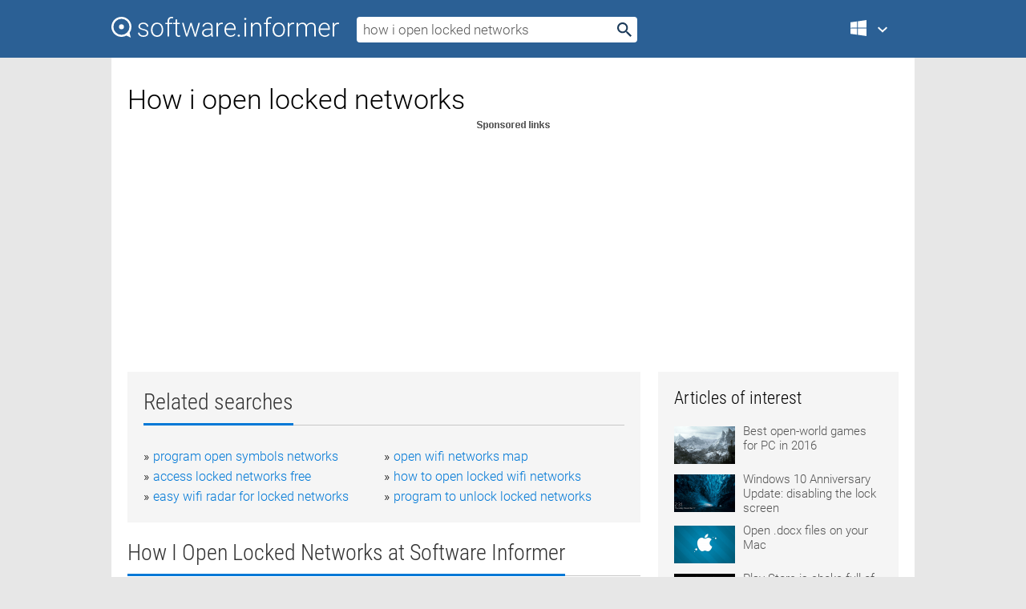

--- FILE ---
content_type: text/html; charset=utf-8
request_url: https://softwaretopic.informer.com/how-i-open-locked-networks/
body_size: 9399
content:
<!DOCTYPE html>
<html lang="en">
<head>
    <meta charset="UTF-8" />
    <title>How i open locked networks Free Download for Windows</title>
            <meta name="keywords" content="How i open locked networks free Download for Windows, Active Lock" />
                <meta name="description" content="Free download how i open locked networks Files at Software Informer. For years..." />
        <meta name="viewport" content="width=device-width, initial-scale=1" />
    <link rel="shortcut icon" href="https://software.informer.com/favicon.ico" type="image/x-icon" />
            <link rel="canonical" href="https://softwaretopic.informer.com/how-i-open-locked-networks/"/>
        
    <link rel="preconnect" href="//img.informer.com">
    <link rel="dns-prefetch" href="//img.informer.com">
    <link rel="preconnect" href="//i.informer.com">
    <link rel="dns-prefetch" href="//i.informer.com">
        <link rel="preconnect" href="//www.google-analytics.com">
    <link rel="dns-prefetch" href="//www.google-analytics.com">
    <link rel="preconnect" href="//pagead2.googlesyndication.com">
    <link rel="dns-prefetch" href="//pagead2.googlesyndication.com">
        <link rel="preconnect" href="//hits.informer.com">
    <link rel="dns-prefetch" href="//hits.informer.com">
    <link rel="preload" href="https://img.informer.com/style/fonts/roboto2.ttf" as="font" crossorigin="anonymous">
    <link rel="preload" href="https://img.informer.com/style/fonts/roboto3.ttf" as="font" crossorigin="anonymous">
    <link rel="preload" href="https://img.informer.com/style/fonts/roboto5.ttf" as="font" crossorigin="anonymous">
    <link rel="preload" href="https://img.informer.com/style/fonts/roboto6.ttf" as="font" crossorigin="anonymous">
    <link rel="preload" href="https://img.informer.com/style/fonts/roboto7.ttf" as="font" crossorigin="anonymous"> 

    
    <style>@font-face{font-family:Roboto;font-display:swap;font-style:normal;font-weight:300;src:local('Roboto Light'),local('Roboto-Light'),url(https://img.informer.com/style/fonts/roboto2.ttf) format('truetype')}@font-face{font-family:Roboto;font-display:swap;font-style:normal;font-weight:400;src:local('Roboto'),local('Roboto-Regular'),url(https://img.informer.com/style/fonts/roboto3.ttf) format('truetype')}@font-face{font-family:Roboto;font-display:swap;font-style:normal;font-weight:700;src:local('Roboto Bold'),local('Roboto-Bold'),url(https://img.informer.com/style/fonts/roboto5.ttf) format('truetype')}@font-face{font-family:'Roboto Condensed';font-display:swap;font-style:normal;font-weight:300;src:local('Roboto Condensed Light'),local('RobotoCondensed-Light'),url(https://img.informer.com/style/fonts/roboto6.ttf) format('truetype')}@font-face{font-family:'Roboto Condensed';font-display:swap;font-style:normal;font-weight:400;src:local('Roboto Condensed'),local('RobotoCondensed-Regular'),url(https://img.informer.com/style/fonts/roboto7.ttf) format('truetype')}
body,div,h1,h2,h3,img,li,p,span,ul{padding:0;margin:0}h1,h2,h3{font-weight:300}body img{border:none}li,ul{list-style:none}a,body img,input{outline:none}a{text-decoration:none;color:#0078d6}.container,body{width:100%;box-sizing:border-box}body{height:100%;min-height:100%;min-width:990px;position:relative;font:300 16px "Roboto","Segoe Ui","Helvetica","Ubuntu Regular","Arial",sans-serif;background:#e7e7e7}body>.wrapper_content{background:#fff}body>.wrapper_content .container{padding-left:20px;padding-right:20px}.container{max-width:1010px;margin:auto}.wrapper_content{width:1010px;margin:auto}.header{height:72px;width:100%;min-width:970px;box-sizing:border-box;background-color:#2b6095}.logo{display:block;float:left;width:284px;height:26px;margin-top:21px;margin-left:0}.wrapper_search{margin-left:22px;margin-top:16px;position:relative}.header .wrapper_search{float:left}.wrapper_search input[type=text]{font:17px/32px "Roboto","Segoe Ui","Helvetica","Ubuntu Regular","Arial",sans-serif;border:none;padding:0 46px 0 8px;width:350px;height:32px;color:#5a5a5a!important;display:block;box-sizing:border-box;font-weight:300;margin-top:5px;-o-border-radius:4px;-ms-border-radius:4px;border-radius:4px}.wrapper_search .search_btn{border:none;outline:none;display:block;width:24px;height:24px;position:absolute;top:9px;right:4px;background-color:transparent}.header .right{margin-top:25px;float:right}.wrapper_platform{width:52px;position:relative;float:left;margin-left:28px}.wrapper_platform a:before,.wrapper_platform:before{content:'';display:block;width:24px;height:24px;position:absolute}.wrapper_platform:before{right:0;z-index:5001;top:0}.platform_dropdown a,.wrapper_platform a{position:relative;padding:0 0 0 34px;font-size:18px;color:#39a6ff}.wrapper_platform a:before{left:0;top:-1px}.platform_dropdown,.platforms a.mac:after,.platforms a.windows:after{display:none}.platform_dropdown a{color:#777;display:block;line-height:40px;height:40px;font-size:16px!important}.platform_dropdown a:before{left:12px;top:6px}.header .auth-wrap{position:relative;float:right;margin-left:28px;margin-top:-7px}.header .login_user,.navigation a{display:block;box-sizing:border-box}.header .login_user{overflow:hidden;border-radius:100%;width:36px;height:36px}.header .login_user img{max-width:100%;max-height:100%;border-radius:100%;box-sizing:border-box;width:36px;height:36px}.navigation a{color:#fff;width:100%;height:100%;padding-left:68px;font-size:18px;line-height:40px;position:relative}.navigation a:before,.platforms a:before{content:'';display:block;width:20px;height:20px;position:absolute;left:0;top:0}.platforms{margin-bottom:10px;position:absolute;z-index:50;width:100%;overflow:hidden}.platforms a{background-color:#f5f5f5;border-bottom:1px solid #dce1e5;font-size:18px;padding:14px 0 14px 46px;color:#000;line-height:normal;min-height:48px}.platforms a:before{width:24px;height:24px;left:12px;top:11px}.main_container{margin:auto;padding-top:32px;padding-bottom:30px;min-height:834px}@media all and (max-width:1410px){body:before{display:none}.wrapper_search{margin-left:22px}.wrapper_content{margin:auto;width:1002px}.main_container{margin:auto;min-height:1000px}}@media all and (max-width:1250px){.header{min-width:0}.header .right{padding-right:16px}.header .auth-wrap{margin-left:16px}.wrapper_search input,.wrapper_search input[type=text]{width:370px}.platforms{width:300px;box-shadow:0 0 9px 0 rgba(110,110,110,.34)}.wrapper_content{width:1002px!important;max-width:100%;margin:0 auto}.navigation a{font-size:0;width:114px;height:auto}.platforms a{font-size:18px;width:100%}.main_container{min-height:0;margin:0 auto}}@media all and (max-width:990px){.wrapper_content{width:100%!important}}.adst3{float:right;width:300px;min-height:600px}.title_block{position:relative;margin-bottom:16px}.title_block .headline{color:#333;border-bottom:1px solid #c7c7c7;font:300 28px "Roboto Condensed","Segoe Ui","Helvetica Neue","Ubuntu","Roboto","Arial","Helvetica",sans-serif}.title_block .headline>span{display:inline-block;position:relative;padding-right:16px;padding-bottom:10px}.title_block .headline>span:before{content:'';display:block;width:100%;height:3px;position:absolute;bottom:-1px;left:0;background-color:#0078d6}.title_block h3,h1{display:inline-block}.stars,h1{overflow:hidden}h1{line-height:45px;white-space:normal;text-overflow:ellipsis;max-width:100%;font-size:34px;margin-top:0}.stars{width:73px;height:12px;margin-bottom:10px;margin-top:4px}.adst3{padding:0;margin:0 0 20px 22px}.top_b{width:100%;margin-bottom:20px;max-height:100px}.wrapper_cnt{width:640px;float:left;margin-bottom:40px}@media all and (max-width:600px){.title_block .headline{font-size:18px;font-weight:400}.title_block .headline>span:before{height:2px}}.title_block h3{font-size:26px}.title_block span{font-size:26px}.rprog_rvw{padding:5px 0 0 46px;font-size:14px}.icon32{float:left;width:32px;height:32px;margin:0 10px 10px 0}.ttl1{margin:0;overflow:hidden;font-size:30px;font-weight:100}.ttl{font:200 22px "Roboto Condensed","Segoe Ui","Helvetica Neue","Ubuntu","Roboto","Arial","Helvetica",sans-serif;padding:20px 0;clear:left}.ttl3{font:300 22px "Roboto Condensed","Segoe Ui","Helvetica Neue","Ubuntu","Roboto","Arial","Helvetica",sans-serif;padding:8px;text-align:center;background-color:#f0f0f0;margin-bottom:20px}.tbl_ttl span{padding-right:15px;color:#ababab;white-space:nowrap}.tbl_ttl span:first-child{white-space:normal}.sub{padding:20px 0}.spnsrd{width:91px;height:13px;display:block;margin:auto;background:url(https://img.informer.com/images/v2/term.png) 0 -130px no-repeat}.tbl_ttl span.stars{display:inline-block;height:11px;width:67px;background:url(https://img.informer.com/images/v2/term.png) no-repeat;padding:0;margin:0 4px 0 0}.tbl_ttl span.stars5{background-position:0 0}.tbl_ttl span.developer{width:11px;background:url(https://img.informer.com/images/v2/term.png) no-repeat -79px -92px}.tbl_ttl span.developer,.tbl_ttl span.license,.tbl_ttl span.user{display:inline-block;height:11px;padding:0}.tbl_ttl span.user{background:url(https://img.informer.com/images/v2/term.png) no-repeat -82px -66px;width:9px}.tbl_ttl span.license{width:10px;background:url(https://img.informer.com/images/v2/term.png) no-repeat -81px -14px}.rltdsrch ul{line-height:1.6;padding-top:10px}.rltdsrch ul li{display:inline-block;width:46%;margin-right:20px;list-style-type:none;white-space:nowrap}.rltdsrch li:before{content:"»";margin-right:5px}.rltdsrch a{text-decoration:none}.search_item{padding:0 0 5px;margin:15px 0 0;clear:both;border-bottom:1px solid #d0d0d0}.search_item:after{display:block;content:'';clear:both}.search_item:last-child{border-bottom:none}.search_item:last-child:after{padding-bottom:10px!important}.pr_info{float:left;max-width:71%}.pr_title{display:inline-block;max-width:440px;position:relative;white-space:nowrap}.pr_title a{font-size:24px;font-weight:100;line-height:32px;display:block;float:left;padding:0;white-space:pre-line}.search_item .pr_dnld{position:relative;width:130px;float:right;margin:10px 0 10px 10px}.prterm_info_a{position:relative;top:0;display:block;width:90px;text-align:center;color:#fff;background-color:#7fba00;font-size:18px;line-height:41px;height:40px;padding:0 20px;-o-border-radius:5px;-ms-border-radius:5px;border-radius:5px}.prog_text_full{font-size:14px;color:#828282}.prog_text_full span{font-weight:400;display:inline-block;background:#ececec;color:#333}.prog_text_full:before{content:'... '}.prog_text_full:after{content:'...'}.pr_icon,.rprog .pr_dnld{float:left;position:relative}.rprog .pr_dnld{float:right;margin-left:4%;margin-right:0;margin-top:0;min-width:91px}.program_item{margin-bottom:20px}.btn_dnld{color:#fff;background-color:#689f38;font-size:14px;line-height:25px;padding:0 32px 0 7px;position:relative;display:block;border-radius:5px;font-weight:400}.btn_dnld:before{content:'';display:block;position:absolute;top:5px;right:8px;width:15px;height:15px}p{margin-bottom:5px}.user_rate{float:left;width:75px;text-align:center;color:#ababab;font-size:14px;margin-top:5px;margin-left:35px}.set_pr_rate{line-height:1;position:relative}.set_pr_rate span{position:absolute;left:75px}.set_pr_rate div{background:url(https://img.informer.com/images/v2/rate.png) 0 0 no-repeat;height:11px;width:67px;display:inline-block;margin-bottom:2px}div.erate5{background-position:0 -217px}.articl img{float:left;margin:3px 10px 10px 0;max-width:76px}.articl div{clear:left;margin-top:0;overflow:hidden}.articl a,.srch_most a{color:#555}.articl div a{padding-bottom:10px;display:block;font-size:15px}.srch_most{line-height:1.5}.srch_most span.srchmost{display:block;height:22px;margin-bottom:14px;width:100%}.block{background:#f5f5f5;padding:20px;margin:0 0 20px}body>.wrapper_content{overflow-x:hidden}.wrapper_platform>a{color:transparent;width:18px;display:inline-block}.menu_button,.search_button{position:absolute;top:50%;margin-top:-16px;padding:5px;width:22px;height:22px;z-index:650;display:none;font-size:0}.menu_button{background:url(//img.informer.com/images/v2/menu_sprite.png) no-repeat -22px -74px;left:10px}.search_button{right:10px}@media all and (max-width:1250px) and (min-width:997px){.header{z-index:100}.navigation a{font-size:15px;width:auto}.navigation>a{font-size:0}.platforms{box-shadow:none}}@media all and (max-width:1027px){body{min-width:320px}}@media only screen and (max-width:996px){.adapt3 .logo img,.header .right,.header .wrapper_search{display:none}.menu_button,.search_button{display:block}.header{background-color:#003a68;height:56px;position:relative}.logo{display:block;position:absolute;margin:17px 0 0 -109px;left:50%;right:0;height:20px;width:218px}.adapt3 .logo .logo_m{height:56px;margin-top:-18px}header .right_overlay{display:none;position:fixed;margin-left:246px;top:0;bottom:0;width:1000px;background-color:rgba(0,0,0,.7);z-index:1000}.navigation a{font-size:15px;width:auto;color:#333}.platforms{width:100%;box-shadow:none}.header .auth-wrap{float:none;margin:0;background-color:#003a68;height:56px;padding:10px 18px;box-sizing:border-box}.header .login_user{float:left;margin-right:10px}.wrapper_platform{position:absolute;top:178px;margin:0;left:0;right:0;float:none;width:auto}.wrapper_platform.for_mobiles .platform_dropdown{display:block!important;width:100%;position:absolute;top:-122px;left:0;z-index:5000;box-sizing:border-box}.wrapper_platform.for_mobiles .windows:first-child{display:none}.platforms a,.wrapper_platform a,.wrapper_platform>a{font-size:16px!important;line-height:inherit;height:auto;color:#333;padding:10px 18px 10px 72px;display:block;text-decoration:none;min-height:0;background-color:#fff}.platforms a{border-bottom:none}.navigation a:before,.platforms a:before{content:'';display:block;width:24px;height:24px;position:absolute;left:18px;top:50%;margin-top:-12px}.wrapper_platform:before{display:none}.wrapper_platform a:before{left:18px;top:50%;margin-top:-12px}.wrapper_content{width:100%;margin:0}.container{max-width:none}.main_container{padding:20px 15px}.wrapper_cnt.wrapper_cnt{width:100%;float:none}body.adapt3 .adst3{padding:0;width:100%;min-height:inherit;margin:auto auto 35px}}@media all and (max-width:600px){.aa-300{width:100%;max-height:250px}.main_container{padding:10px}h1{font-size:18px;line-height:24px;font-weight:400}}@media only screen and (max-width:424px){.logo{width:194px;margin:19px 0 0 -97px}.adapt3 .logo .logo_m{margin-top:-20px}}</style></head>
<body class="adapt3 main3">

<header>
<div class="header" id="top">
    <div class="wrapper_content">
        <a href="javascript:void(0)" class="menu_button">Menu</a>
        <a href="https://softwaretopic.informer.com/" class="logo"
            title="Software downloads and reviews">
            <img src="https://img.informer.com/images/v3/logo_si_white.svg" alt="Software Informer"/>
            <div class="logo_m"></div>
        </a>
        <div class="wrapper_search">
                        <form onsubmit="if(this.search.value==='how i open locked networks' || this.search.value.replace(/\s/g, '')==='')
                {alert('Please type in your search query');return false;}
                this.go.disabled=true; this.go.className='search_btn search_btn2';" id="search_form"
                action="https://software.informer.com/search/" method="get" accept-charset="utf-8" class="searchform">
                <input type="text" name="search" size="18" maxlength="256" id="search_inp"
                        onfocus="this.setAttribute('autocomplete','off');if(this.value=='how i open locked networks')
                        {this.value=''; this.style.color='#000'}"
                        onblur="if(this.value==='') {this.value='how i open locked networks'; this.style.color='#999';}"
                        onkeyup="ajax_showOptions(this,'',event);"
                        style="color:#999"
                        value="how i open locked networks" />
                <input type="submit" class="search_btn" name="go" value="&nbsp;" id="go"/>
            </form>
        </div>
        <div class="right">
            <div class="wrapper_platform navigation for_mobiles" onclick="show_cat()">
                <a href="javascript:void(0);" class="windows">Windows</a>
                <div class="platform_dropdown platforms" style="display:none;">
                <nav>
                    <a href="https://macdownload.informer.com/" class="mac">Mac</a>
                    <a href="https://software.informer.com/" class="windows">Windows</a>
                </nav>
                </div>
            </div>
            <div id="auth-block" class="auth-wrap"></div>
        </div>

        <a href="javascript:void(0);" onclick="wrpr_search()" class="search_button">Search</a>
    </div>
</div>

<div class="right_overlay" onclick="um_hide()"></div>

</header>


<div class="wrapper_content with_line">
    <div class="container main_container">

                <script>
            var img = new Image(1,1);
            img.src = "https://softwaretopic.informer.com/ajax/log_hit2.php?f=&r=" + Math.round(100000 * Math.random());
        </script>
        
        <div class="ttl1">
    <h1 class="h1">How i open locked networks</h1>
</div>

    <span class="spnsrd"></span>
<div class="top_b">
    <script async src="//pagead2.googlesyndication.com/pagead/js/adsbygoogle.js"></script>
<!-- Softwaretopic / Leaderboard (970x90) ATF -->
<ins class="adsbygoogle"
    style="display:block"
    data-ad-client="ca-pub-4821006852914359"
    data-ad-slot="5514242228"
    data-ad-format="auto"
    ></ins>
<script>
 (adsbygoogle = window.adsbygoogle || []).push({});
</script>
</div>

<div class="wrapper_cnt">
        <div class="rltdsrch block a_black">
        <div class="title_block">
            <div class="headline"><div><h3>Related searches</h3></div></div>
        </div>
        <ul>
                            <li><a href="/program-open-symbols-networks/">program open symbols networks</a></li>
                            <li><a href="/open-wifi-networks-map/">open wifi networks map</a></li>
                            <li><a href="/access-locked-networks-free/">access locked networks free</a></li>
                            <li><a href="/how-to-open-locked-wifi-networks/">how to open locked wifi networks</a></li>
                            <li><a href="/easy-wifi-radar-for-locked-networks/">easy wifi radar for locked networks</a></li>
                            <li><a href="/program-to-unlock-locked-networks/">program to unlock locked networks</a></li>
                    </ul>
    </div>
    
    <div class="title_block">
        <div class="headline"><div><h3>How I Open Locked Networks</h3> at Software Informer</div></div>
    </div>
    <div id="search_r">
            <!-- search_rn -->
                    <div class="search_item">
                <div class="pr_icon">
                                            <img src="https://img.informer.com/icons/png/32/1109/1109267.png" class="icon32" alt="Active Lock"/>
                                    </div>
                <div class="pr_info">
                    <div class="pr_title">
                        <a href="https://active-lock.informer.com/" title="Active Lock 3.0">Active Lock 3.0</a>
                                            </div>
                    <p class="prog_text">"Active Lock" allows you to use any USB pen drive as a key to lock your PC.</p>
                    <p class="prog_text_full">  called “Active <span>Lock</span>” works in ...  a key to <span>lock</span> your PC</p>                </div>
                    <div class="user_rate">
                        <div class="set_pr_rate">
                            <div class="erate5" title="6 votes"></div><span>6</span>
                                                    </div>
                    </div>
                                    <div class="pr_dnld">
                        <a target="_blank" class="prterm_info_a" href="https://active-lock.informer.com/">Download</a>
                    </div>
                
            </div>
            </div>
            <span class="spnsrd"></span>
        <div class="aa-300" style="margin: 0 0 25px 0; padding: 0; text-align: center;">
        <script async src="//pagead2.googlesyndication.com/pagead/js/adsbygoogle.js"></script>
<!-- Softwaretopic / Leaderboard #2 (468x60) ATF -->
<ins class="adsbygoogle"
    style="display:block"
    data-ad-client="ca-pub-4821006852914359"
    data-ad-slot="8247382627"
    data-ad-format="auto"
    ></ins>
<script>
    (adsbygoogle = window.adsbygoogle || []).push({});
</script>
    </div>

    <div class="tbl_ttl clearfix">
    </div>            <div style="padding:0 0 20px 46px;">
            <a href="#nonreviewed">See non-reviewed how i open locked networks software</a>
        </div>
        <div class="space2"> </div>

    <div class="ttl3">
        More How I Open Locked Networks    </div>
    <div class="space2"> </div>

    <div class="title_block">
        <div class="headline"><div>How I Open Locked Networks in introduction</div></div>
    </div>
        <div class="tbl_ttl clearfix">
            <!-- search_rn -->
        			<div class="program_item">
							<img src="https://img.informer.com/icons/png/32/3882/3882588.png" class="icon32" alt="G-Lock Temp Cleaner"/>
			
			<div class="rprog">
				<h2 class="rprog">
					<a href="https://g-lock-temp-cleaner.software.informer.com/" title="G-Lock Temp Cleaner 3.0">G-Lock Temp Cleaner 3.0</a>
				</h2>
									<div class="pr_dnld">
						<a target="_blank" class="btn_dnld" href="https://g-lock-temp-cleaner.software.informer.com/">Download</a>
					</div>
							</div>
			<div class="rprog_rvw">
									<span>
						<span title="5" class="stars stars5"></span> 2					</span>
													<span><span class="developer"></span>&nbsp;G-Lock Software</span>
													<span><span class="user"></span>&nbsp;66</span>
				
									<span><span class="license"></span>&nbsp;Freeware</span>
											</div>
			<div style="padding:5px 0 5px 46px;">With G-Lock Temp Cleaner we can scan and delete all the temporary files.</div>
           </div>
        			<div class="program_item">
							<img src="https://img.informer.com/icons/png/32/6221/6221266.png" class="icon32" alt="G-Lock EasyMail"/>
			
			<div class="rprog">
				<h2 class="rprog">
					<a href="https://g-lock-easymail.informer.com/" title="G-Lock EasyMail 7.46.3">G-Lock EasyMail 7.46.3</a>
				</h2>
									<div class="pr_dnld">
						<a target="_blank" class="btn_dnld" href="https://g-lock-easymail.informer.com/">Download</a>
					</div>
							</div>
			<div class="rprog_rvw">
									<span>
						<span title="3.4" class="stars stars3"></span> 25					</span>
													<span><span class="developer"></span>&nbsp;G-Lock Software</span>
													<span><span class="user"></span>&nbsp;136</span>
				
									<span><span class="license"></span>&nbsp;Shareware</span>
											</div>
			<div style="padding:5px 0 5px 46px;">G-Lock EasyMail is an email marketing automation platform for Windows.</div>
           </div>
        			<div class="program_item">
							<img src="https://img.informer.com/icons/png/32/2470/2470257.png" class="icon32" alt="G-Lock SpamCombat"/>
			
			<div class="rprog">
				<h2 class="rprog">
					<a href="https://g-lock-spamcombat.software.informer.com/" title="G-Lock SpamCombat 3.0.0.1000">G-Lock SpamCombat 3.0.0.1000</a>
				</h2>
									<div class="pr_dnld">
						<a target="_blank" class="btn_dnld" href="https://g-lock-spamcombat.software.informer.com/">Download</a>
					</div>
							</div>
			<div class="rprog_rvw">
									<span>
						<span title="2.9" class="stars stars3"></span> 97					</span>
													<span><span class="developer"></span>&nbsp;G-Lock Software</span>
													<span><span class="user"></span>&nbsp;54</span>
				
									<span><span class="license"></span>&nbsp;Freeware</span>
											</div>
			<div style="padding:5px 0 5px 46px;">G-Lock SpamCombat is your powerful solution for clearing Inbox from spam.</div>
           </div>
        			<div class="program_item">
							<img src="https://img.informer.com/icons/png/32/1422/1422487.png" class="icon32" alt="Local Area Network File Send"/>
			
			<div class="rprog">
				<h2 class="rprog">
					<a href="https://local-area-network-file-send.software.informer.com/" title="Local Area Network File Send 2.4.0.1">Local Area Network File Send 2.4.0.1</a>
				</h2>
									<div class="pr_dnld">
						<a target="_blank" class="btn_dnld" href="https://local-area-network-file-send.software.informer.com/">Download</a>
					</div>
							</div>
			<div class="rprog_rvw">
									<span>
						<span title="3.7" class="stars stars4"></span> 15					</span>
													<span><span class="developer"></span>&nbsp;Michael Schnedler</span>
													<span><span class="user"></span>&nbsp;448</span>
				
									<span><span class="license"></span>&nbsp;Freeware</span>
											</div>
			<div style="padding:5px 0 5px 46px;">Lan.FS is a very quick, small and compact freeware network tool.</div>
           </div>
        			<div class="program_item">
							<img src="https://img.informer.com/icons/png/32/7265/7265206.png" class="icon32" alt="Passper for Word"/>
			
			<div class="rprog">
				<h2 class="rprog">
					<a href="https://passper-for-word.software.informer.com/" title="Passper for Word 4.0">Passper for Word 4.0</a>
				</h2>
									<div class="pr_dnld">
						<a target="_blank" class="btn_dnld" href="https://passper-for-word.software.informer.com/">Download</a>
					</div>
							</div>
			<div class="rprog_rvw">
									<span>
						<span title="4" class="stars stars4"></span> 33					</span>
													<span><span class="developer"></span>&nbsp;Shenzhen iMyfone Technology Co., Ltd.</span>
													<span><span class="user"></span>&nbsp;255</span>
				
									<span><span class="license"></span>&nbsp;Shareware</span>
											</div>
			<div style="padding:5px 0 5px 46px;">Recover the password to open a locked Word document.</div>
           </div>
        			<div class="program_item">
							<img src="https://img.informer.com/icons/png/32/3/3511.png" class="icon32" alt="aMSN"/>
			
			<div class="rprog">
				<h2 class="rprog">
					<a href="https://amsn.informer.com/" title="aMSN 0.98.9">aMSN 0.98.9</a>
				</h2>
									<div class="pr_dnld">
						<a target="_blank" class="btn_dnld" href="https://amsn.informer.com/">Download</a>
					</div>
							</div>
			<div class="rprog_rvw">
									<span>
						<span title="4.1" class="stars stars4"></span> 188					</span>
													<span><span class="developer"></span>&nbsp;BitRock SL</span>
													<span><span class="user"></span>&nbsp;3,465</span>
				
									<span><span class="license"></span>&nbsp;Freeware</span>
											</div>
			<div style="padding:5px 0 5px 46px;">aMSN is an open source messenger application that supports several networks.</div>
           </div>
        			<div class="program_item">
							<img src="https://img.informer.com/icons/png/32/26/26635.png" class="icon32" alt="Net Scan"/>
			
			<div class="rprog">
				<h2 class="rprog">
					<a href="https://net-scan.software.informer.com/" title="Net Scan 1.0">Net Scan 1.0</a>
				</h2>
									<div class="pr_dnld">
						<a target="_blank" class="btn_dnld" href="https://net-scan.software.informer.com/">Download</a>
					</div>
							</div>
			<div class="rprog_rvw">
									<span>
						<span title="4.1" class="stars stars4"></span> 15					</span>
													<span><span class="developer"></span>&nbsp;CreaSoftware</span>
													<span><span class="user"></span>&nbsp;3,212</span>
				
									<span><span class="license"></span>&nbsp;Freeware</span>
											</div>
			<div style="padding:5px 0 5px 46px;">A FAST network scanner for scanning entire class B or class C IP networks for open ports. You can sp....</div>
           </div>
        			<div class="program_item">
							<img src="https://img.informer.com/icons/png/32/4707/4707229.png" class="icon32" alt="Ultimate Poker"/>
			
			<div class="rprog">
				<h2 class="rprog">
					<a href="https://ultimate-poker.software.informer.com/" title="Ultimate Poker 3.5">Ultimate Poker 3.5</a>
				</h2>
									<div class="pr_dnld">
						<a target="_blank" class="btn_dnld" href="https://ultimate-poker.software.informer.com/">Download</a>
					</div>
							</div>
			<div class="rprog_rvw">
													<span><span class="developer"></span>&nbsp;The Wpf Poker Team</span>
													<span><span class="user"></span>&nbsp;100</span>
				
									<span><span class="license"></span>&nbsp;Open source</span>
											</div>
			<div style="padding:5px 0 5px 46px;">A simple open source poker game for local area networks.</div>
           </div>
            </div>
            <div class="title_block">
            <div class="headline"><div>Additional titles, containing how i open locked networks</div></div>
        </div>
        <div class="tbl_ttl clearfix">
            <!-- search_rn -->
        			<div class="program_item">
							<img src="https://img.informer.com/icons/png/32/6961/6961728.png" class="icon32" alt="NoVirusThanks Registry DeleteEx"/>
			
			<div class="rprog">
				<h2 class="rprog">
					<a href="https://novirusthanks-registry-deleteex.software.informer.com/" title="NoVirusThanks Registry DeleteEx 1.3">NoVirusThanks Registry DeleteEx 1.3</a>
				</h2>
									<div class="pr_dnld">
						<a target="_blank" class="btn_dnld" href="https://novirusthanks-registry-deleteex.software.informer.com/">Download</a>
					</div>
							</div>
			<div class="rprog_rvw">
									<span>
						<span title="3.9" class="stars stars4"></span> 94					</span>
													<span><span class="developer"></span>&nbsp;NoVirusThanks Company Srl</span>
													<span><span class="user"></span>&nbsp;73</span>
				
									<span><span class="license"></span>&nbsp;Freeware</span>
											</div>
			<div style="padding:5px 0 5px 46px;">Delete locked registry keys and locked registry values.</div>
           </div>
        			<div class="program_item">
							<img src="https://img.informer.com/icons/png/32/2666/2666486.png" class="icon32" alt="OutlookFolders"/>
			
			<div class="rprog">
				<h2 class="rprog">
					<a href="https://outlookfolders.software.informer.com/" title="OutlookFolders 2.0.7">OutlookFolders 2.0.7</a>
				</h2>
									<div class="pr_dnld">
						<a target="_blank" class="btn_dnld" href="https://outlookfolders.software.informer.com/">Download</a>
					</div>
							</div>
			<div class="rprog_rvw">
													<span><span class="developer"></span>&nbsp;Quester</span>
								
									<span><span class="license"></span>&nbsp;Shareware</span>
											</div>
			<div style="padding:5px 0 5px 46px;">MS Outlook without an Exchange Server in Outlook networks. OutlookFolders for MS Outlook networks en....</div>
           </div>
        			<div class="program_item">
							<img src="https://img.informer.com/icons/png/32/5732/5732972.png" class="icon32" alt="MyChat Client"/>
			
			<div class="rprog">
				<h2 class="rprog">
					<a href="https://mychat-client.software.informer.com/" title="MyChat Client 31.01.2013">MyChat Client 31.01.2013</a>
				</h2>
									<div class="pr_dnld">
						<a target="_blank" class="btn_dnld" href="https://mychat-client.software.informer.com/">Download</a>
					</div>
							</div>
			<div class="rprog_rvw">
									<span>
						<span title="5" class="stars stars5"></span> 2					</span>
													<span><span class="developer"></span>&nbsp;Network Software Solutions</span>
													<span><span class="user"></span>&nbsp;495</span>
				
									<span><span class="license"></span>&nbsp;Shareware</span>
											</div>
			<div style="padding:5px 0 5px 46px;">Real-time chatting in small networks, home office & corporate networks.</div>
           </div>
        			<div class="program_item">
							<img src="https://img.informer.com/icons/png/32/2330/2330773.png" class="icon32" alt="FileRestore for Networks"/>
			
			<div class="rprog">
				<h2 class="rprog">
					<a href="https://filerestore-for-networks.software.informer.com/" title="FileRestore for Networks 4.2.1">FileRestore for Networks 4.2.1</a>
				</h2>
									<div class="pr_dnld">
						<a target="_blank" class="btn_dnld" href="https://filerestore-for-networks.software.informer.com/">Download</a>
					</div>
							</div>
			<div class="rprog_rvw">
									<span>
						<span title="4" class="stars stars4"></span> 82					</span>
													<span><span class="developer"></span>&nbsp;PC Recovery</span>
													<span><span class="user"></span>&nbsp;205</span>
				
									<span><span class="license"></span>&nbsp;Shareware</span>
											</div>
			<div style="padding:5px 0 5px 46px;">FileRestore for Networks is an enterprise recovery solution for Windows networks.</div>
           </div>
        			<div class="program_item">
							<img src="https://img.informer.com/icons/png/32/2548/2548281.png" class="icon32" alt="Unlocker"/>
			
			<div class="rprog">
				<h2 class="rprog">
					<a href="https://unlocker.informer.com/" title="Unlocker 1.9.2">Unlocker 1.9.2</a>
				</h2>
									<div class="pr_dnld">
						<a target="_blank" class="btn_dnld" href="https://unlocker.informer.com/">Download</a>
					</div>
							</div>
			<div class="rprog_rvw">
									<span>
						<span title="4.3" class="stars stars4"></span> 1,176					</span>
													<span><span class="developer"></span>&nbsp;Cedrick Collomb</span>
													<span><span class="user"></span>&nbsp;519,499</span>
				
									<span><span class="license"></span>&nbsp;Freeware</span>
											</div>
			<div style="padding:5px 0 5px 46px;">This utility allows you to unlock, delete, rename or move locked files.</div>
           </div>
        			<div class="program_item">
							<img src="https://img.informer.com/icons/png/32/495/495188.png" class="icon32" alt="FileASSASSIN"/>
			
			<div class="rprog">
				<h2 class="rprog">
					<a href="https://fileassassin.software.informer.com/" title="FileASSASSIN 1.6">FileASSASSIN 1.6</a>
				</h2>
									<div class="pr_dnld">
						<a target="_blank" class="btn_dnld" href="https://fileassassin.software.informer.com/">Download</a>
					</div>
							</div>
			<div class="rprog_rvw">
									<span>
						<span title="4.3" class="stars stars4"></span> 11					</span>
													<span><span class="developer"></span>&nbsp;Malwarebytes</span>
													<span><span class="user"></span>&nbsp;6,158</span>
				
									<span><span class="license"></span>&nbsp;Freeware</span>
											</div>
			<div style="padding:5px 0 5px 46px;">FileASSASSIN permanently deletes any locked files on your PC.</div>
           </div>
            </div>    
            <div class="title_block" id="nonreviewed">
            <div class="headline"><div>Non-reviewed</div></div>
        </div>
        <div class="tbl_ttl clearfix">
            <!-- search_rn -->
        			<div class="program_item">
							<img src="https://img.informer.com/icons/png/32/2840/2840884.png" class="icon32" alt="Windows Driver Package - Pure Networks, Inc. Pure Networks Device Discovery Driver"/>
			
			<div class="rprog">
				<h2 class="rprog">
					<a href="https://windows-driver-package-pure-networks-inc.software.informer.com/" title="Windows Driver Package - Pure Networks, Inc. Pure Networks Device Discovery Driver 4.6.7236">Windows Driver Package - Pure Networks, Inc. Pure Networks Device Discovery Driver 4.6.7236</a>
				</h2>
									<div class="pr_dnld">
						<a target="_blank" class="btn_dnld" href="https://windows-driver-package-pure-networks-inc.software.informer.com/">Download</a>
					</div>
							</div>
			<div class="rprog_rvw">
													<span><span class="developer"></span>&nbsp;Pure Networks, Inc.</span>
													<span><span class="user"></span>&nbsp;2</span>
				
											</div>
			
           </div>
        			<div class="program_item">
							<img src="https://img.informer.com/icons/png/32/1148/1148761.png" class="icon32" alt="Array Networks SSL VPN Client (Array Networks)"/>
			
			<div class="rprog">
				<h2 class="rprog">
					<a href="https://array-networks-ssl-vpn-client-array-netw.software.informer.com/" title="Array Networks SSL VPN Client (Array Networks) 8.4.6.80">Array Networks SSL VPN Client (Array Networks) 8.4.6.80</a>
				</h2>
									<div class="pr_dnld">
						<a target="_blank" class="btn_dnld" href="https://array-networks-ssl-vpn-client-array-netw.software.informer.com/">Download</a>
					</div>
							</div>
			<div class="rprog_rvw">
									<span>
						<span title="4.3" class="stars stars4"></span> 21					</span>
													<span><span class="developer"></span>&nbsp;Array Networks</span>
													<span><span class="user"></span>&nbsp;220</span>
				
											</div>
			
           </div>
        			<div class="program_item">
							<img src="https://img.informer.com/icons/png/32/2840/2840884.png" class="icon32" alt="Windows - Pure Networks, Inc. Pure Networks Device Discovery Driver"/>
			
			<div class="rprog">
				<h2 class="rprog">
					<a href="https://windows-pure-networks-inc-pure-networks3.software.informer.com/" title="Windows - Pure Networks, Inc. Pure Networks Device Discovery Driver ">Windows - Pure Networks, Inc. Pure Networks Device Discovery Driver </a>
				</h2>
									<div class="pr_dnld">
						<a target="_blank" class="btn_dnld" href="https://windows-pure-networks-inc-pure-networks3.software.informer.com/">Download</a>
					</div>
							</div>
			<div class="rprog_rvw">
													<span><span class="developer"></span>&nbsp;Pure Networks, Inc.</span>
								
											</div>
			
           </div>
            </div>    
</div>

                <div class="adst3">
                            <div class="articl block">
    <div class="ttl sub" style="padding-top:0;">
       Articles of interest
    </div>
        <div>
        <a href="https://software.informer.com/Stories/best-open-world-games-for-pc-in-2016.html">
            <img src="https://img.informer.com/articles_uploads/3/3689/thumb/openworld_main-76x.png" alt="Best open-world games for PC in 2016" width="76">
            <span>Best open-world games for PC in 2016</span>
        </a>
    </div>
        <div>
        <a href="https://software.informer.com/Stories/windows-10-anniversary-update-disabling-the-lock-screen.html">
            <img src="https://img.informer.com/articles_uploads/3/3741/thumb/LockScreen-76x.png" alt="Windows 10 Anniversary Update: disabling the lock screen" width="76">
            <span>Windows 10 Anniversary Update: disabling the lock screen</span>
        </a>
    </div>
        <div>
        <a href="https://software.informer.com/Stories/open-docx-files-on-your-mac.html">
            <img src="https://img.informer.com/articles_uploads/4/4236/thumb/AppleDocx1-76x.png" alt="Open .docx files on your Mac" width="76">
            <span>Open .docx files on your Mac</span>
        </a>
    </div>
        <div>
        <a href="https://software.informer.com/Stories/play-store-is-choke-full-of-apps-open-for-malware-attacks.html">
            <img src="https://img.informer.com/articles_uploads/4/4377/thumb/malware%20android-76x.png" alt="Play Store is choke full of apps open for malware attacks!" width="76">
            <span>Play Store is choke full of apps open for malware attacks!</span>
        </a>
    </div>
        <div>
        <a href="https://software.informer.com/Stories/top-10-open-source-tools-in-2022.html">
            <img src="https://img.informer.com/articles_uploads/4/4811/thumb/uHFIMh03-76x.jpeg" alt="Top 10 open-source tools in 2022" width="76">
            <span>Top 10 open-source tools in 2022</span>
        </a>
    </div>
        <div class="clear"></div>
    <a class="all" href="https://software.informer.com/Stories/"><i>›</i> All articles</a>
</div>                                        
<div class="srch_most block" id="most_recent">
    <span class="clmn_h srchmost"></span>
    <div><span>&raquo;</span>&nbsp;<a href="https://softwaretopic.informer.com/download-tell-me-more-100-free/">download tell me more 100 free</a>
</div><div><span>&raquo;</span>&nbsp;<a href="https://softwaretopic.informer.com/the-nokia-modem/">the nokia modem</a>
</div><div><span>&raquo;</span>&nbsp;<a href="https://softwaretopic.informer.com/part-wall-section-cad/">part wall section cad</a>
</div><div><span>&raquo;</span>&nbsp;<a href="https://softwaretopic.informer.com/search-photo-collage-printer/">search photo collage printer</a>
</div><div><span>&raquo;</span>&nbsp;<a href="https://softwaretopic.informer.com/how-to-instal-a-camera-in-laptop/">how to instal a camera in laptop</a>
</div><div><span>&raquo;</span>&nbsp;<a href="https://softwaretopic.informer.com/solve-ultimate-magic-cube/">solve ultimate magic cube</a>
</div><div><span>&raquo;</span>&nbsp;<a href="https://softwaretopic.informer.com/code-composer-studio-4-license-file/">code composer studio 4 license file</a>
</div><div><span>&raquo;</span>&nbsp;<a href="https://softwaretopic.informer.com/codec-ntsc-format/">codec ntsc format</a>
</div><div><span>&raquo;</span>&nbsp;<a href="https://softwaretopic.informer.com/z-cinema-drivers-linux/">z cinema drivers linux</a>
</div><div><span>&raquo;</span>&nbsp;<a href="https://softwaretopic.informer.com/how-to-open-ports-in-spy-sweeper/">how to open ports in spy sweeper</a>
</div><div><span>&raquo;</span>&nbsp;<a href="https://softwaretopic.informer.com/gta-sa-hot-wheels-cars-download/">gta sa hot wheels cars download</a>
</div><div><span>&raquo;</span>&nbsp;<a href="https://softwaretopic.informer.com/air-design-paper-models/">air design paper models</a>
</div></div>                        <div class="dnld_client">
                <a href="https://files.informer.com/siinst.exe"><img src="https://img.informer.com/images/v2/btndownloadsi.png"
                    alt="Download Software Informer Client" width="300" height="118"></a>
            </div>
        </div>
        
    </div>
</div>


<footer id="footer">
        <div class="footer_content">
            <div class="footer_items_wrap">

                <div class="footer_item">
                        <p>About us</p>
                        <ul>
                                <li><a href="https://software.informer.com/about.html">Who we are</a></li>
                                <li><a href="https://news.software.informer.com/">News</a></li>
                                <li><a href="https://software.informer.com/privacy.html">Terms</a></li>
                                <li><a href="https://www.informer.com/privacy-policy/">Privacy policy</a></li>
                                <li><a href="https://www.informer.com/cookie-policy/">Cookie policy</a></li>
                        </ul>
                </div>

                <div class="footer_item footer_item2">
                        <p>Users</p>
                        <ul>
                                <li><a href="https://users.software.informer.com/">Members</a></li>
                                <li><a href="https://software.informer.com/forum/">Forum</a></li>
                                <li><a href="https://software.informer.com/help.html">FAQ</a></li>
                                <li><a href="https://support.informer.com/?start&win">Feedback &amp; support</a></li>
                        </ul>
                </div>

                <div class="footer_item">
                        <p>Developers</p>
                        <ul>
                                <li><a href="https://software.informer.com/advertising.html">Advertising</a></li>
                                <li><a href="https://software.informer.com/partners.php">General information</a></li>
                                <li><a href="https://software.informer.com/partners.php#9">Submit/Update program</a></li>
                                <li><a href="https://software.informer.com/dmca.php">DMCA</a></li>
                        </ul>
                </div>

                <div class="footer_item footer_item2">
                        <p>Software</p>
                        <ul>
                                <li><a href="https://answers.informer.com/">Answers</a></li>
                                <li><a href="https://software.informer.com/software/">Top software</a></li>
                                <li><a href="https://formac.informer.com/">forMac</a></li>
                        </ul>
                </div> 
            </div>

            <div class="copy">
                                <div class="footer_item footer_social">
                    <ul>
                        <li class="fb"><a href="https://www.facebook.com/softwareinformercom/" rel="noopener" target="_blank">FB</a></li>
                        <li class="tw"><a href="https://twitter.com/soft_informer" rel="noopener" target="_blank">Twitter</a></li>
                                            </ul>
                </div>
                
                <div class="copy_text">Copyright &copy; 2026, <a href="https://www.informer.com/">Informer Technologies, Inc.</a></div>
            </div>

        </div>


<script>var design_v4=1</script>

<noscript id="load-styles">
    <link href="https://software.informer.com/style/v3/softwaretopic.min.css" rel="stylesheet" type="text/css"/>
    <link href="https://software.informer.com/style/onexit14.css" rel="stylesheet" type="text/css"/>
</noscript>
<script>var loadStyl=function(){var a=document.getElementById("load-styles"),b=document.createElement("div");b.innerHTML=a.textContent;document.body.appendChild(b);a.parentElement.removeChild(a)},raf=window.requestAnimationFrame||window.mozRequestAnimationFrame||window.webkitRequestAnimationFrame||window.msRequestAnimationFrame;raf?raf(function(){window.setTimeout(loadStyl,0)}):window.addEventListener("load",loadStyl);</script>

<script id="jquery" src="https://i.informer.com/js/jquery.min.js"></script>
<script src="https://i.informer.com/js/jscripts0.js"></script>
<script src="https://i.informer.com/js/adaptive_common2.js"></script>
    <script src="https://softwaretopic.informer.com/js/onexit14.js"></script>

<script async src="https://software.informer.com/js/cache/hilight_software.js?v=282969598"></script>
    <script>
        var urlid = "";
                    var jsparams = "1,50,649,7241,7256,8708";
            </script>
    <script async src="https://i.informer.com/js/footer5.js"></script>


        <script async src="https://www.googletagmanager.com/gtag/js?id=G-207ENHB31P"></script>
    <script>
        window.dataLayer = window.dataLayer || [];
        function gtag(){dataLayer.push(arguments);}
            gtag('js', new Date());
            gtag('config', 'G-207ENHB31P');
                </script>


</footer>

</body>
</html>


--- FILE ---
content_type: text/html; charset=utf-8
request_url: https://www.google.com/recaptcha/api2/aframe
body_size: 266
content:
<!DOCTYPE HTML><html><head><meta http-equiv="content-type" content="text/html; charset=UTF-8"></head><body><script nonce="nNQrewuOYpBowkGcCPcjuw">/** Anti-fraud and anti-abuse applications only. See google.com/recaptcha */ try{var clients={'sodar':'https://pagead2.googlesyndication.com/pagead/sodar?'};window.addEventListener("message",function(a){try{if(a.source===window.parent){var b=JSON.parse(a.data);var c=clients[b['id']];if(c){var d=document.createElement('img');d.src=c+b['params']+'&rc='+(localStorage.getItem("rc::a")?sessionStorage.getItem("rc::b"):"");window.document.body.appendChild(d);sessionStorage.setItem("rc::e",parseInt(sessionStorage.getItem("rc::e")||0)+1);localStorage.setItem("rc::h",'1768644647547');}}}catch(b){}});window.parent.postMessage("_grecaptcha_ready", "*");}catch(b){}</script></body></html>